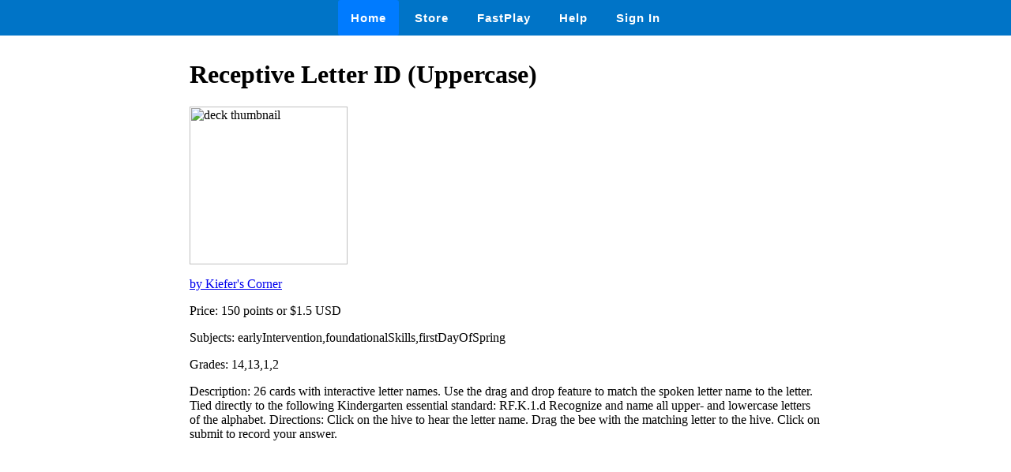

--- FILE ---
content_type: text/html
request_url: https://wow.boomlearning.com/deck/ydwZ7pwfMLrkv3NeQ
body_size: 881
content:
<html lang="en">
	<head>
		<meta charset="UTF-8">
		<meta name="viewport" content="width=device-width, initial-scale=1.0"> 
		<title>
			 Receptive Letter ID (Uppercase) - Boom Cards 
		</title>
		<link rel="stylesheet" href="/ssr/boomcards.css">
		<link rel="icon" type="image/png" href="/favicon.png">

		
			<link rel="canonical" href="/store/deck/ydwZ7pwfMLrkv3NeQ">
		

		
	</head>
	<body>
		<nav class="navbar">
			<a tabindex="0" class="tab-item active" href="/" data-ion-tab="">
				<i class="icon ion-ios-home"></i> Home
			</a>
			<a tabindex="0" class="tab-item" href="/search" data-ion-tab="">
				<i class="icon ion-ios-cart"></i> Store
			</a>
			<a tabindex="0" class="tab-item" href="/fastExplain" data-ion-tab="">
				<i class="icon ion-ios-bolt"></i> FastPlay
			</a>
			<a tabindex="0" class="tab-item" href="/help" data-ion-tab="">
				<i class="icon ion-help-circled"></i> Help
			</a>
			<a tabindex="0" class="tab-item" href="/signin" data-ion-tab="">
				<i class="icon ion-android-person"></i> Sign In
			</a>
		</nav>

		<div class="pagediv">
			
    <div class="storeDeck">
        <h1> Receptive Letter ID (Uppercase) </h1>
        <img src="https://boom-cards.s3-us-west-2.amazonaws.com/thumbs/images/HuKtPbKJyhXudL7CZ-iJpTL5EcndMR2qJoz-KiefersCorner-RLIU.png" alt="deck thumbnail">

        <p><a href="/store/authorId/HuKtPbKJyhXudL7CZ">by Kiefer's Corner </a></p>
        <p>Price: 150 points or $1.5 USD </p>
        <p>Subjects: earlyIntervention,foundationalSkills,firstDayOfSpring </p>
        <p>Grades: 14,13,1,2 </p>
        <p>Description: 26 cards with interactive letter names. Use the drag and drop feature to match the spoken letter name to the letter. Tied directly to the following Kindergarten essential standard: RF.K.1.d Recognize and name all upper- and lowercase letters of the alphabet.

Directions: Click on the hive to hear the letter name. Drag the bee with the matching letter to the hive. Click on submit to record your answer. </p>
    </div>

		</div>

		

	</body>
</html>
